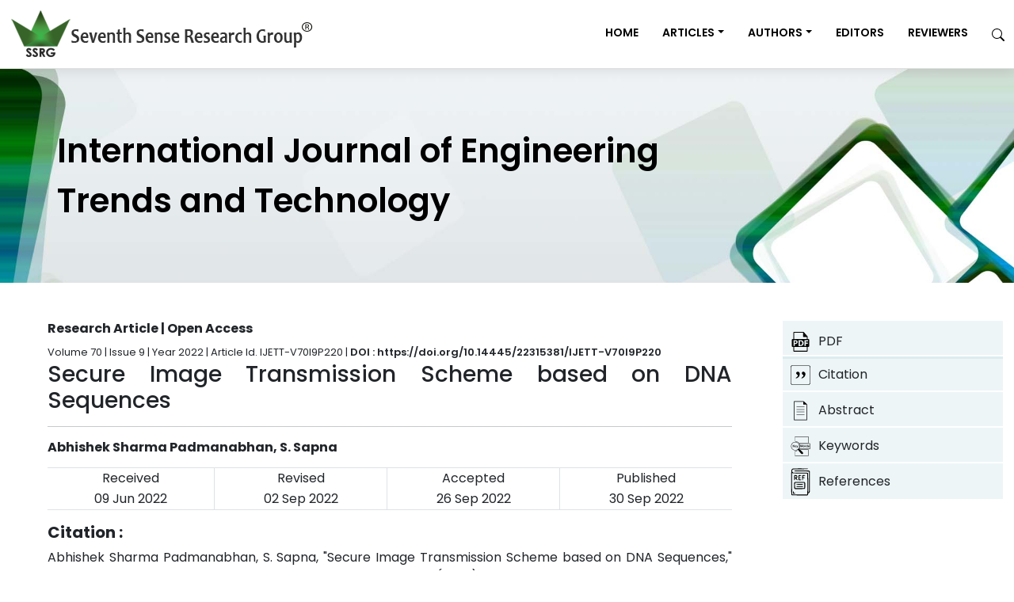

--- FILE ---
content_type: text/css
request_url: https://ijettjournal.org/public/frontend/css/leftmenu.css
body_size: 3291
content:
.custom-table {
    width: 100%!important;
    margin: 1rem 0px;
}
.custom-table td,.custom-table th{
	border-left: 1px solid #dee2e6!important;
	border-right: 1px solid #dee2e6!important;
	text-align: center!important;
}
.custom-table th{
	border-top: 1px solid #dee2e6!important;
}
.custom-table td{
	border-bottom: 1px solid #dee2e6!important;
}
.custom-table td:first-child,.custom-table th:first-child{
	border-left: none!important;
}
.custom-table td:last-child,.custom-table th:last-child{
	border-right: none!important;
}

.left-nav-container {
  width: 23%;
/*  width: 250px;*/
/*  border: 1px solid #eee;*/
  margin: 0px auto 20px auto ;
}
.left-nav {
  list-style-type: none;
  margin:0;
  padding:0;
}
.left-nav-text{
  font-weight: 400;
  word-break: break-all;
  text-transform: capitalize;
}
.left-nav li{
  height: 45px;
  position:relative;
}
.left-nav li a {
  display:block;
  line-height:45px;
  padding-left:10px;
  border: 2px solid #fff;
}
.left-nav li:last-child a{
  border-bottom: none!important;
}
.left-nav .active a {
  border-left:5px solid var(--custom-primary-color);
}
.left-nav .active a span,.left-nav li a span:hover{
  color: var(--custom-primary-color)!important;
}
@media only screen and (min-width:768px) and (max-width : 992px){
  .left-nav-text{
    font-size: 13px!important;
  }
}
@media (min-width:768px){
  #articlePdf{
    display: none;
  }
}
@media only screen and (min-width:481px) and (max-width : 767px){
  .left-nav-container{
    width: 95%!important;
  }
  .left-nav-text{
    font-size: 14px!important;
  }
}
@media only screen and (min-width:320px) and (max-width: 480px){
  .nav-words{
    font-size: 8px;
/*    display: none!important;*/
  }
  .left-nav-container{
    display: none;
  }
  .left-nav .active a,.left-nav a{
    color: inherit!important;
  }
}


/*#leftMenu li:first-child{
  height: 137px;
}
#leftMenu li:first-child a{
  border: none!important;
  padding-left:0px!important;
  background:inherit!important;
}*/
#leftMenu li a{
  background: rgba(13, 109, 147, 0.07)!important;
  text-align: left;
  color: var(--custom-dark-color);
}

#leftMenu li a img:first-child{
  padding-right: 10px;
}

#leftMenu li a i:last-child{
  float: inline-end;
  padding-right: 10px;
  font-size: 24px;
}
.mt-3{
  margin-top: 10px;
}

#sideBarSticky{
  position: absolute;
  height: 1540px;
  top: 403px;
  right: 0;
  padding-left: 0px;

}
.sideBar{
  position: sticky;
  top: 100px;
  right: 0;
}
@media (max-width: 767px) {
  #sideBarSticky{
    display: none!important;
  }
}


.mobile-nav {
  border: 1px solid transparent;
  background: #333;
  position: fixed;
  bottom: 0;
  height: 70px;
  width: 100%;
  display: flex;
  justify-content: space-evenly;
}
.nav-words{
  color: #fff!important;
}

.bloc-icon {
  display: flex;
    justify-content: center;
    align-items: center;
    flex-direction: column;
}

.bloc-icon img {
  width: 30px;
}



@media screen and (min-width: 767px) {
  .mobile-nav {
  display: none;
  }
}

@media only screen and (min-width:1400px){
  #sideBarSticky{
    left: 60% !important;
  }
  .left-nav-container{
    width: 20%!important;
  }
}

#citation a{
    text-decoration: none!important;
    color: var(--custom-dark-color)!important;
}
#citation a:hover{
    color: #6ba439 !important;
}


--- FILE ---
content_type: image/svg+xml
request_url: https://ijettjournal.org/public/images/IJETT/keywords.svg
body_size: 4409
content:
<?xml version="1.0" standalone="no"?>
<!DOCTYPE svg PUBLIC "-//W3C//DTD SVG 20010904//EN"
 "http://www.w3.org/TR/2001/REC-SVG-20010904/DTD/svg10.dtd">
<svg version="1.0" xmlns="http://www.w3.org/2000/svg"
 width="566.000000pt" height="581.000000pt" viewBox="0 0 566.000000 581.000000"
 preserveAspectRatio="xMidYMid meet">

<g transform="translate(0.000000,581.000000) scale(0.100000,-0.100000)"
fill="#000000" stroke="none">
<path d="M1220 5012 l0 -709 119 -6 c139 -8 304 -38 404 -74 228 -81 461 -250
562 -405 l17 -28 1379 0 1379 0 -2 963 -3 962 -1927 3 -1928 2 0 -708z m3760
-262 l0 -860 -1302 0 -1303 0 -24 35 c-34 51 -158 165 -243 225 -191 135 -446
224 -705 246 l-83 7 0 603 0 604 1830 0 1830 0 0 -860z"/>
<path d="M1220 4175 c-8 -2 -49 -9 -90 -15 -403 -65 -760 -351 -919 -738 -108
-262 -120 -579 -30 -846 103 -307 326 -565 614 -709 386 -192 844 -166 1213
69 29 19 54 34 57 34 2 0 53 -64 112 -143 309 -410 527 -672 738 -883 171
-171 217 -205 316 -230 134 -34 254 12 312 121 33 61 31 181 -4 255 -85 180
-601 695 -1083 1080 l-115 92 28 42 c149 217 222 563 177 838 -44 269 -157
490 -346 678 -176 175 -376 284 -620 336 -68 14 -324 28 -360 19z m247 -106
c676 -75 1127 -739 953 -1404 -29 -111 -115 -284 -188 -381 -402 -532 -1180
-596 -1664 -136 -346 329 -445 852 -243 1279 185 393 564 640 998 652 26 0 91
-4 144 -10z"/>
<path d="M630 3000 l0 -310 60 0 60 0 0 93 0 92 51 55 c27 30 52 51 55 45 2
-5 40 -71 83 -145 l79 -135 81 -3 c45 -2 81 -1 81 2 0 3 -54 88 -120 191
l-121 186 110 117 110 117 -77 3 -77 3 -60 -63 c-33 -35 -91 -96 -128 -137
l-67 -73 0 136 0 136 -60 0 -60 0 0 -310z"/>
<path d="M1335 3134 c-67 -35 -100 -82 -116 -167 -19 -106 24 -218 99 -255 91
-46 193 -33 260 33 56 56 55 70 -10 83 -52 10 -53 10 -76 -19 -19 -23 -31 -29
-63 -29 -46 0 -89 37 -89 76 l0 24 145 0 145 0 0 43 c0 97 -43 176 -114 208
-51 23 -140 25 -181 3z m150 -99 c14 -13 25 -36 25 -50 0 -25 -1 -25 -85 -25
-83 0 -85 1 -85 24 0 66 96 101 145 51z"/>
<path d="M1681 3113 c6 -16 44 -117 85 -226 71 -191 74 -199 59 -227 -19 -36
-43 -50 -89 -50 -34 0 -36 -2 -36 -32 0 -52 12 -62 72 -62 69 0 119 25 146 72
20 36 202 525 202 543 0 5 -27 9 -59 9 l-60 0 -47 -150 c-26 -82 -50 -150 -54
-150 -3 0 -28 68 -55 150 l-49 150 -63 0 -63 0 11 -27z"/>
<path d="M2400 3735 c0 -3 25 -55 56 -117 67 -134 127 -310 148 -437 21 -122
21 -339 0 -456 -26 -151 -97 -334 -174 -452 l-21 -32 102 -70 102 -71 1459 0
1458 0 0 820 0 820 -1565 0 c-861 0 -1565 -2 -1565 -5z m3030 -810 l0 -715
-1401 0 -1400 0 -37 27 c-20 15 -38 28 -40 29 -1 1 16 39 38 85 73 150 121
339 135 529 15 198 -42 486 -136 698 l-28 62 1434 0 1435 0 0 -715z"/>
<path d="M2750 3298 c0 -7 31 -146 68 -308 l68 -295 70 0 69 0 60 217 c33 119
62 219 65 222 3 3 32 -95 65 -217 l60 -222 67 -3 c63 -3 68 -1 73 20 3 13 36
151 73 308 l68 285 -59 3 c-33 2 -61 1 -63 -1 -2 -2 -22 -91 -45 -198 -23
-107 -45 -197 -49 -202 -3 -4 -25 68 -49 160 -23 93 -47 185 -52 206 l-10 37
-74 0 -74 0 -20 -67 c-11 -38 -37 -130 -57 -207 -24 -89 -40 -132 -44 -120 -4
11 -24 103 -46 207 l-39 187 -62 0 c-44 0 -63 -4 -63 -12z"/>
<path d="M4750 3204 l0 -105 -31 22 c-38 27 -113 36 -162 20 -136 -45 -171
-289 -58 -402 66 -67 151 -72 227 -14 l34 26 0 -30 c0 -31 0 -31 55 -31 l55 0
0 310 0 310 -60 0 -60 0 0 -106z m-49 -154 c36 -20 51 -67 47 -148 -3 -66 -6
-77 -31 -98 -67 -57 -148 -15 -162 84 -16 121 61 207 146 162z"/>
<path d="M3692 3124 c-33 -16 -62 -41 -77 -63 -77 -118 -44 -289 67 -347 123
-64 270 -18 328 102 32 65 26 174 -13 232 -44 67 -97 96 -181 100 -61 3 -78 0
-124 -24z m179 -103 c65 -71 37 -216 -46 -237 -58 -15 -107 19 -125 87 -37
137 85 245 171 150z"/>
<path d="M4271 3124 c-30 -25 -31 -25 -31 -5 0 19 -6 21 -60 21 l-60 0 2 -222
3 -223 58 -3 57 -3 0 98 c1 227 30 287 120 249 12 -5 20 5 32 44 15 48 15 51
-2 60 -35 18 -87 11 -119 -16z"/>
<path d="M5045 3136 c-48 -21 -77 -60 -82 -108 -8 -82 31 -118 168 -157 103
-30 124 -48 95 -80 -14 -16 -31 -21 -66 -21 -46 0 -61 9 -93 51 -9 13 -22 15
-62 10 -64 -8 -68 -26 -20 -80 44 -48 88 -65 176 -65 124 0 206 67 196 162 -8
72 -41 96 -191 136 -88 23 -115 47 -82 72 30 21 102 18 126 -6 11 -11 20 -25
20 -31 0 -6 8 -8 18 -6 9 3 34 8 55 12 22 3 37 12 37 20 0 22 -52 77 -87 91
-41 18 -169 17 -208 0z"/>
<path d="M2770 2000 l0 -50 1105 0 1105 0 0 -855 0 -855 -1830 0 -1830 0 0
639 0 639 88 6 c254 20 501 90 623 176 l30 22 -27 36 c-15 21 -28 38 -29 40
-1 1 -40 -18 -86 -42 -156 -82 -352 -126 -579 -129 l-120 -2 0 -742 0 -743
1930 0 1930 0 0 955 0 955 -1155 0 -1155 0 0 -50z"/>
</g>
</svg>
